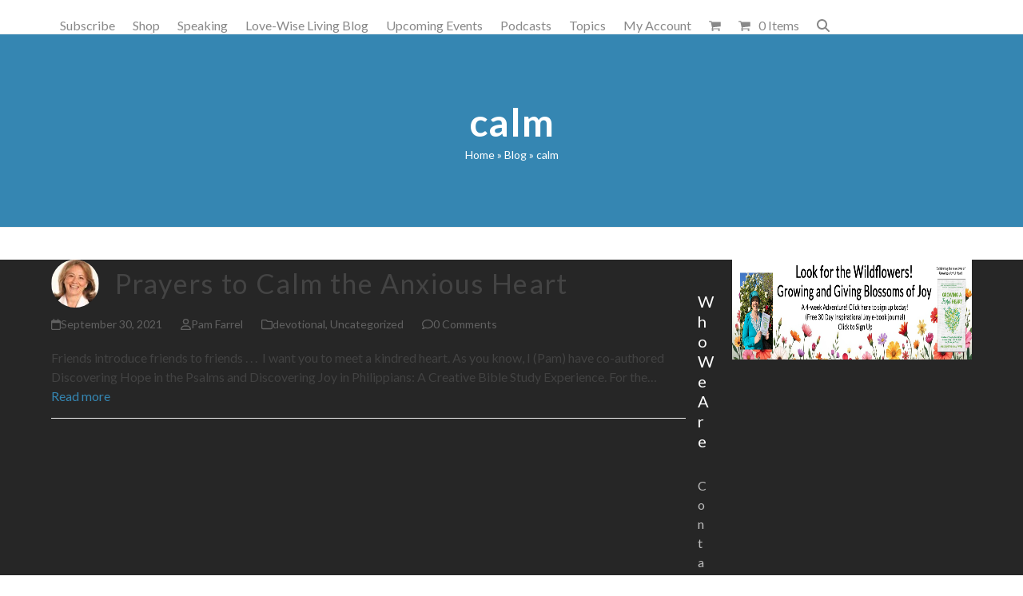

--- FILE ---
content_type: text/html; charset=UTF-8
request_url: https://staging.love-wise.com/tag/calm/
body_size: 13045
content:
<!DOCTYPE html>
<html lang="en" id="html" class="wpex-classic-style">
<head>
<meta charset="UTF-8">
<link rel="profile" href="http://gmpg.org/xfn/11">
<title>calm &#8211; Bill and Pam Farrel&#8217;s Love-Wise</title>
<meta name='robots' content='max-image-preview:large' />
	<style>img:is([sizes="auto" i], [sizes^="auto," i]) { contain-intrinsic-size: 3000px 1500px }</style>
	<meta name="viewport" content="width=device-width, initial-scale=1">
<script>window._wca = window._wca || [];</script>
<link rel='dns-prefetch' href='//stats.wp.com' />
<link rel='dns-prefetch' href='//fonts.googleapis.com' />
<link rel="alternate" type="application/rss+xml" title="Bill and Pam Farrel&#039;s Love-Wise &raquo; Feed" href="https://staging.love-wise.com/feed/" />
<link rel="alternate" type="application/rss+xml" title="Bill and Pam Farrel&#039;s Love-Wise &raquo; Comments Feed" href="https://staging.love-wise.com/comments/feed/" />
<link rel="alternate" type="application/rss+xml" title="Bill and Pam Farrel&#039;s Love-Wise &raquo; calm Tag Feed" href="https://staging.love-wise.com/tag/calm/feed/" />
<link rel='stylesheet' id='woosb-blocks-css' href='https://staging.love-wise.com/wp-content/plugins/woo-product-bundle/assets/css/blocks.css?ver=8.3.5' media='all' />
<link rel='stylesheet' id='js_composer_front-css' href='https://staging.love-wise.com/wp-content/plugins/js_composer/assets/css/js_composer.min.css?ver=7.1' media='all' />
<link rel='stylesheet' id='wc-memberships-blocks-css' href='https://staging.love-wise.com/wp-content/plugins/woocommerce-memberships/assets/css/blocks/wc-memberships-blocks.min.css?ver=1.26.9' media='all' />
<link rel='stylesheet' id='mediaelement-css' href='https://staging.love-wise.com/wp-includes/js/mediaelement/mediaelementplayer-legacy.min.css?ver=4.2.17' media='all' />
<link rel='stylesheet' id='wp-mediaelement-css' href='https://staging.love-wise.com/wp-includes/js/mediaelement/wp-mediaelement.min.css?ver=6.8.2' media='all' />
<style id='jetpack-sharing-buttons-style-inline-css'>
.jetpack-sharing-buttons__services-list{display:flex;flex-direction:row;flex-wrap:wrap;gap:0;list-style-type:none;margin:5px;padding:0}.jetpack-sharing-buttons__services-list.has-small-icon-size{font-size:12px}.jetpack-sharing-buttons__services-list.has-normal-icon-size{font-size:16px}.jetpack-sharing-buttons__services-list.has-large-icon-size{font-size:24px}.jetpack-sharing-buttons__services-list.has-huge-icon-size{font-size:36px}@media print{.jetpack-sharing-buttons__services-list{display:none!important}}.editor-styles-wrapper .wp-block-jetpack-sharing-buttons{gap:0;padding-inline-start:0}ul.jetpack-sharing-buttons__services-list.has-background{padding:1.25em 2.375em}
</style>
<link rel='stylesheet' id='font-awesome-css' href='https://staging.love-wise.com/wp-content/plugins/contact-widgets/assets/css/font-awesome.min.css?ver=4.7.0' media='all' />
<link rel='stylesheet' id='contact-form-7-css' href='https://staging.love-wise.com/wp-content/plugins/contact-form-7/includes/css/styles.css?ver=6.1.1' media='all' />
<style id='woocommerce-inline-inline-css'>
.woocommerce form .form-row .required { visibility: visible; }
</style>
<link rel='stylesheet' id='brands-styles-css' href='https://staging.love-wise.com/wp-content/plugins/woocommerce/assets/css/brands.css?ver=10.2.1' media='all' />
<link rel='stylesheet' id='woosb-frontend-css' href='https://staging.love-wise.com/wp-content/plugins/woo-product-bundle/assets/css/frontend.css?ver=8.3.5' media='all' />
<link rel='stylesheet' id='wc-memberships-frontend-css' href='https://staging.love-wise.com/wp-content/plugins/woocommerce-memberships/assets/css/frontend/wc-memberships-frontend.min.css?ver=1.26.9' media='all' />
<link rel='stylesheet' id='vczapi-woocommerce-style-css' href='https://staging.love-wise.com/wp-content/plugins/vczapi-woocommerce-addon/assets/frontend/css/style.min.css?ver=2.4.5' media='all' />
<link rel='stylesheet' id='wpex-woocommerce-css' href='https://staging.love-wise.com/wp-content/themes/Total/assets/css/frontend/woocommerce/core.min.css?ver=6.4.2' media='all' />
<link rel='stylesheet' id='tablepress-default-css' href='https://staging.love-wise.com/wp-content/plugins/tablepress/css/build/default.css?ver=3.2.3' media='all' />
<link rel='stylesheet' id='wpex-tablepress-css' href='https://staging.love-wise.com/wp-content/themes/Total/assets/css/frontend/tablepress.min.css?ver=6.4.2' media='all' />
<link rel='stylesheet' id='wpex-google-font-lato-css' href='https://fonts.googleapis.com/css2?family=Lato:ital,wght@0,100;0,200;0,300;0,400;0,500;0,600;0,700;0,800;0,900;1,100;1,200;1,300;1,400;1,500;1,600;1,700;1,800;1,900&#038;display=swap&#038;subset=latin' media='all' />
<link rel='stylesheet' id='wpex-style-css' href='https://staging.love-wise.com/wp-content/themes/Total-child/style.css?ver=6.4.2' media='all' />
<link rel='stylesheet' id='wpex-mobile-menu-breakpoint-max-css' href='https://staging.love-wise.com/wp-content/themes/Total/assets/css/frontend/breakpoints/max.min.css?ver=6.4.2' media='only screen and (max-width:959px)' />
<link rel='stylesheet' id='wpex-mobile-menu-breakpoint-min-css' href='https://staging.love-wise.com/wp-content/themes/Total/assets/css/frontend/breakpoints/min.min.css?ver=6.4.2' media='only screen and (min-width:960px)' />
<link rel='stylesheet' id='vcex-shortcodes-css' href='https://staging.love-wise.com/wp-content/themes/Total/assets/css/frontend/vcex-shortcodes.min.css?ver=6.4.2' media='all' />
<link rel='stylesheet' id='arve-css' href='https://staging.love-wise.com/wp-content/plugins/advanced-responsive-video-embedder/build/main.css?ver=10.6.14' media='all' />
<link rel='stylesheet' id='wpex-wpbakery-css' href='https://staging.love-wise.com/wp-content/themes/Total/assets/css/frontend/wpbakery.min.css?ver=6.4.2' media='all' />
<link rel='stylesheet' id='msl-main-css' href='https://staging.love-wise.com/wp-content/plugins/master-slider/public/assets/css/masterslider.main.css?ver=3.11.0' media='all' />
<link rel='stylesheet' id='msl-custom-css' href='https://staging.love-wise.com/wp-content/uploads/master-slider/custom.css?ver=62.5' media='all' />
<link rel='stylesheet' id='video-conferencing-with-zoom-api-css' href='https://staging.love-wise.com/wp-content/plugins/video-conferencing-with-zoom-api/assets/public/css/style.min.css?ver=4.6.5' media='all' />
<link rel='stylesheet' id='parent-style-css' href='https://staging.love-wise.com/wp-content/themes/Total/style.css?ver=6.8.2' media='all' />
<script src="https://staging.love-wise.com/wp-includes/js/jquery/jquery.min.js?ver=3.7.1" id="jquery-core-js"></script>
<script src="https://staging.love-wise.com/wp-includes/js/jquery/jquery-migrate.min.js?ver=3.4.1" id="jquery-migrate-js"></script>
<script src="https://staging.love-wise.com/wp-content/plugins/woocommerce/assets/js/jquery-blockui/jquery.blockUI.min.js?ver=2.7.0-wc.10.2.1" id="jquery-blockui-js" data-wp-strategy="defer"></script>
<script id="wc-add-to-cart-js-extra">
var wc_add_to_cart_params = {"ajax_url":"\/wp-admin\/admin-ajax.php","wc_ajax_url":"\/?wc-ajax=%%endpoint%%","i18n_view_cart":"View cart","cart_url":"https:\/\/staging.love-wise.com\/cart\/","is_cart":"","cart_redirect_after_add":"yes"};
</script>
<script src="https://staging.love-wise.com/wp-content/plugins/woocommerce/assets/js/frontend/add-to-cart.min.js?ver=10.2.1" id="wc-add-to-cart-js" data-wp-strategy="defer"></script>
<script src="https://staging.love-wise.com/wp-content/plugins/woocommerce/assets/js/js-cookie/js.cookie.min.js?ver=2.1.4-wc.10.2.1" id="js-cookie-js" defer data-wp-strategy="defer"></script>
<script id="woocommerce-js-extra">
var woocommerce_params = {"ajax_url":"\/wp-admin\/admin-ajax.php","wc_ajax_url":"\/?wc-ajax=%%endpoint%%","i18n_password_show":"Show password","i18n_password_hide":"Hide password"};
</script>
<script src="https://staging.love-wise.com/wp-content/plugins/woocommerce/assets/js/frontend/woocommerce.min.js?ver=10.2.1" id="woocommerce-js" defer data-wp-strategy="defer"></script>
<script src="https://staging.love-wise.com/wp-content/plugins/js_composer/assets/js/vendors/woocommerce-add-to-cart.js?ver=7.1" id="vc_woocommerce-add-to-cart-js-js"></script>
<script id="wpex-core-js-extra">
var wpex_theme_params = {"selectArrowIcon":"<span class=\"wpex-select-arrow__icon wpex-icon--sm wpex-flex wpex-icon\" aria-hidden=\"true\"><svg viewBox=\"0 0 24 24\" xmlns=\"http:\/\/www.w3.org\/2000\/svg\"><rect fill=\"none\" height=\"24\" width=\"24\"\/><g transform=\"matrix(0, -1, 1, 0, -0.115, 23.885)\"><polygon points=\"17.77,3.77 16,2 6,12 16,22 17.77,20.23 9.54,12\"\/><\/g><\/svg><\/span>","customSelects":".widget_categories form,.widget_archive select,.vcex-form-shortcode select,.woocommerce-ordering .orderby,#dropdown_product_cat,.single-product .variations_form .variations select","scrollToHash":"1","localScrollFindLinks":"1","localScrollHighlight":"1","localScrollUpdateHash":"1","scrollToHashTimeout":"500","localScrollTargets":"li.local-scroll a, a.local-scroll, .local-scroll-link, .local-scroll-link > a,.sidr-class-local-scroll-link,li.sidr-class-local-scroll > span > a,li.sidr-class-local-scroll > a","scrollToBehavior":"smooth"};
</script>
<script src="https://staging.love-wise.com/wp-content/themes/Total/assets/js/frontend/core.min.js?ver=6.4.2" id="wpex-core-js" defer data-wp-strategy="defer"></script>
<script id="wpex-inline-js-after">
!function(){const e=document.querySelector("html"),t=()=>{const t=window.innerWidth-document.documentElement.clientWidth;t&&e.style.setProperty("--wpex-scrollbar-width",`${t}px`)};t(),window.addEventListener("resize",(()=>{t()}))}();
</script>
<script src="https://staging.love-wise.com/wp-content/themes/Total/assets/js/frontend/search/drop-down.min.js?ver=6.4.2" id="wpex-search-drop_down-js" defer data-wp-strategy="defer"></script>
<script id="wpex-mobile-menu-toggle-js-extra">
var wpex_mobile_menu_toggle_params = {"breakpoint":"959","i18n":{"openSubmenu":"Open submenu of %s","closeSubmenu":"Close submenu of %s"},"openSubmenuIcon":"<span class=\"wpex-open-submenu__icon wpex-transition-transform wpex-duration-300 wpex-icon\" aria-hidden=\"true\"><svg xmlns=\"http:\/\/www.w3.org\/2000\/svg\" viewBox=\"0 0 448 512\"><path d=\"M201.4 342.6c12.5 12.5 32.8 12.5 45.3 0l160-160c12.5-12.5 12.5-32.8 0-45.3s-32.8-12.5-45.3 0L224 274.7 86.6 137.4c-12.5-12.5-32.8-12.5-45.3 0s-12.5 32.8 0 45.3l160 160z\"\/><\/svg><\/span>"};
</script>
<script src="https://staging.love-wise.com/wp-content/themes/Total/assets/js/frontend/mobile-menu/toggle.min.js?ver=6.4.2" id="wpex-mobile-menu-toggle-js" defer data-wp-strategy="defer"></script>
<script src="https://stats.wp.com/s-202604.js" id="woocommerce-analytics-js" defer data-wp-strategy="defer"></script>
<script></script><link rel="https://api.w.org/" href="https://staging.love-wise.com/wp-json/" /><link rel="alternate" title="JSON" type="application/json" href="https://staging.love-wise.com/wp-json/wp/v2/tags/1145" /><link rel="EditURI" type="application/rsd+xml" title="RSD" href="https://staging.love-wise.com/xmlrpc.php?rsd" />
<meta name="generator" content="WordPress 6.8.2" />
<meta name="generator" content="Seriously Simple Podcasting 3.12.0" />
<meta name="generator" content="WooCommerce 10.2.1" />
<script>var ms_grabbing_curosr = 'https://staging.love-wise.com/wp-content/plugins/master-slider/public/assets/css/common/grabbing.cur', ms_grab_curosr = 'https://staging.love-wise.com/wp-content/plugins/master-slider/public/assets/css/common/grab.cur';</script>
<meta name="generator" content="MasterSlider 3.11.0 - Responsive Touch Image Slider | avt.li/msf" />

<link rel="alternate" type="application/rss+xml" title="Podcast RSS feed" href="https://staging.love-wise.com/feed/podcast" />

<link rel="icon" href="https://staging.love-wise.com/wp-content/uploads/2018/01/favicon.png" sizes="32x32"><link rel="shortcut icon" href="https://staging.love-wise.com/wp-content/uploads/2018/01/favicon.png"><link rel="apple-touch-icon" href="https://staging.love-wise.com/wp-content/uploads/2018/01/favicon.png" sizes="57x57" ><link rel="apple-touch-icon" href="https://staging.love-wise.com/wp-content/uploads/2018/01/favicon.png" sizes="76x76" ><link rel="apple-touch-icon" href="https://staging.love-wise.com/wp-content/uploads/2018/01/favicon.png" sizes="120x120"><link rel="apple-touch-icon" href="https://staging.love-wise.com/wp-content/uploads/2018/01/favicon.png" sizes="114x114">	<noscript><style>.woocommerce-product-gallery{ opacity: 1 !important; }</style></noscript>
	<style>.recentcomments a{display:inline !important;padding:0 !important;margin:0 !important;}</style><noscript><style>body:not(.content-full-screen) .wpex-vc-row-stretched[data-vc-full-width-init="false"]{visibility:visible;}</style></noscript>		<style id="wp-custom-css">
			.single-product .page-header,.search .page-header,.single .page-header{background-color:#3586b2 !important;}.no-padding-video .wpb_video_wrapper{padding-top:0px !important;}		</style>
		<noscript><style> .wpb_animate_when_almost_visible { opacity: 1; }</style></noscript><style data-type="wpex-css" id="wpex-css">/*TYPOGRAPHY*/:root{--wpex-body-font-family:Lato,sans-serif;--wpex-body-font-size:16px;}:root{--wpex-heading-font-weight:500;--wpex-heading-color:#444444;--wpex-heading-letter-spacing:.05em;}.main-navigation-ul .link-inner{font-size:16px;}.wpex-mobile-menu,#sidr-main{font-size:18px;}.page-header .page-header-title{font-weight:600;font-size:48px;letter-spacing:1px;}.page-header .page-subheading{font-weight:400;font-size:20px;}.site-breadcrumbs{letter-spacing:0px;}#copyright{line-height:24px;}/*CUSTOMIZER STYLING*/:root{--wpex-accent:#3586b2;--wpex-accent-alt:#3586b2;--wpex-accent-alt:#3586b2;--wpex-border-main:#eeeeee;--wpex-link-color:#3586b2;--wpex-hover-heading-link-color:#3586b2;--wpex-btn-bg:#3586b2;--wpex-hover-btn-bg:#3586b2;--wpex-input-color:#0a0a0a;--wpex-focus-input-color:#0a0a0a;}.page-header.wpex-supports-mods{padding-block-start:80px;padding-block-end:80px;background-color:#3586b2;border-top-color:#eeeeee;border-bottom-color:#eeeeee;border-top-width:1px;border-bottom-width:1px;}.page-header.wpex-supports-mods .page-header-title{color:#ffffff;}.site-breadcrumbs{color:#ffffff;}.site-breadcrumbs .sep{color:#ffffff;}.site-breadcrumbs a{color:#ffffff;}.site-breadcrumbs a:hover{color:#1e73be;}#site-scroll-top{font-size:14px;background-color:#748e9e;color:#ffffff;}#site-scroll-top:hover{background-color:#748e9e;color:#ffffff;}:root,.site-boxed.wpex-responsive #wrap{--wpex-container-width:1200px;}.header-padding{padding-block-start:32px;padding-block-end:10px;}.logo-padding{padding-block-start:0px;padding-block-end:0px;}#site-logo-fa-icon{color:#75cea5;}#site-navigation-wrap{--wpex-main-nav-link-color:#888888;--wpex-hover-main-nav-link-color:#888888;--wpex-active-main-nav-link-color:#888888;--wpex-hover-main-nav-link-color:#3586b2;--wpex-active-main-nav-link-color:#3586b2;}.mobile-toggle-nav{background:#748e9e;color:#ffffff;--wpex-link-color:#ffffff;--wpex-hover-link-color:#ffffff;}.mobile-toggle-nav-ul,.mobile-toggle-nav-ul a{border-color:#748e9e;}.testimonial-entry-content{background:#f9f9f9;}.testimonial-caret{border-top-color:#ffffff;}#footer-bottom{padding:40px 0;background-color:#f7f7f7;color:#888888;--wpex-text-2:#888888;--wpex-text-3:#888888;--wpex-text-4:#888888;--wpex-link-color:#888888;--wpex-hover-link-color:#888888;--wpex-hover-link-color:#444444;}@media only screen and (min-width:960px){#site-logo .logo-img{max-width:160px;}}@media only screen and (max-width:767px){#site-logo .logo-img{max-width:160px;}}@media only screen and (min-width:768px) and (max-width:959px){#site-logo .logo-img{max-width:160px;}}</style></head>

<body class="archive tag tag-calm tag-1145 wp-custom-logo wp-embed-responsive wp-theme-Total wp-child-theme-Total-child theme-Total _masterslider _ms_version_3.11.0 woocommerce-no-js wpex-theme wpex-responsive full-width-main-layout no-composer wpex-live-site wpex-has-primary-bottom-spacing site-full-width content-right-sidebar has-sidebar sidebar-widget-icons hasnt-overlay-header wpex-antialiased has-mobile-menu wpex-mobile-toggle-menu-icon_buttons wpex-no-js wpb-js-composer js-comp-ver-7.1 vc_responsive">

	
<a href="#content" class="skip-to-content">Skip to content</a>

	
	<span data-ls_id="#site_top" tabindex="-1"></span>
	<div id="outer-wrap" class="wpex-overflow-clip">
		
		
		
		<div id="wrap" class="wpex-clr">

				<header id="site-header" class="header-one dyn-styles wpex-print-hidden wpex-relative wpex-clr">
				<div id="site-header-inner" class="header-one-inner header-padding container wpex-relative wpex-h-100 wpex-py-30 wpex-clr">
<div id="site-logo" class="site-branding header-one-logo logo-padding wpex-flex wpex-items-center wpex-float-left wpex-h-100">
	<div id="site-logo-inner" ><a id="site-logo-link" href="https://staging.love-wise.com/" rel="home" class="main-logo"><img src="https://staging.love-wise.com/wp-content/uploads/2016/10/Love-WiseLogo-1.png" alt="Bill and Pam Farrel&#039;s Love-Wise" class="logo-img wpex-h-auto wpex-max-w-100 wpex-align-middle" width="160" height="90" data-no-retina data-skip-lazy fetchpriority="high" srcset="https://staging.love-wise.com/wp-content/uploads/2016/10/Love-WiseLogo-1.png 1x,https://staging.love-wise.com/wp-content/uploads/2016/10/Love-WiseLogo-1.png 2x"></a></div>

</div>

<div id="site-navigation-wrap" class="navbar-style-one navbar-fixed-height navbar-allows-inner-bg navbar-fixed-line-height wpex-dropdowns-caret wpex-stretch-megamenus hide-at-mm-breakpoint wpex-clr wpex-print-hidden">
	<nav id="site-navigation" class="navigation main-navigation main-navigation-one wpex-clr" aria-label="Main menu"><ul id="menu-main-menu" class="main-navigation-ul dropdown-menu wpex-dropdown-menu wpex-dropdown-menu--onhover"><li id="menu-item-703" class="menu-item menu-item-type-post_type menu-item-object-page menu-item-703"><a href="https://staging.love-wise.com/subscribe/"><span class="link-inner">Subscribe</span></a></li>
<li id="menu-item-331" class="menu-item menu-item-type-post_type menu-item-object-page menu-item-331"><a href="https://staging.love-wise.com/shop/"><span class="link-inner">Shop</span></a></li>
<li id="menu-item-353" class="menu-item menu-item-type-post_type menu-item-object-page menu-item-has-children menu-item-353 dropdown"><a href="https://staging.love-wise.com/speaking/"><span class="link-inner">Speaking</span></a>
<ul class="sub-menu">
	<li id="menu-item-2325" class="menu-item menu-item-type-post_type menu-item-object-page menu-item-2325"><a href="https://staging.love-wise.com/billandpam/"><span class="link-inner">Bill and Pam Farrel</span></a></li>
	<li id="menu-item-2326" class="menu-item menu-item-type-post_type menu-item-object-page menu-item-2326"><a href="https://staging.love-wise.com/billfarrel/"><span class="link-inner">Bill Farrel</span></a></li>
	<li id="menu-item-2327" class="menu-item menu-item-type-post_type menu-item-object-page menu-item-2327"><a href="https://staging.love-wise.com/pamfarrel/"><span class="link-inner">Pam Farrel</span></a></li>
	<li id="menu-item-2301" class="menu-item menu-item-type-post_type menu-item-object-page menu-item-2301"><a href="https://staging.love-wise.com/waffles-and-spaghetti-conference-promo-page/"><span class="link-inner">Waffles and Spaghetti Conference Promo Page</span></a></li>
</ul>
</li>
<li id="menu-item-333" class="menu-item menu-item-type-post_type menu-item-object-page current_page_parent menu-item-333"><a href="https://staging.love-wise.com/blog/"><span class="link-inner">Love-Wise Living Blog</span></a></li>
<li id="menu-item-1755" class="menu-item menu-item-type-post_type menu-item-object-page menu-item-1755"><a href="https://staging.love-wise.com/calendar-2/"><span class="link-inner">Upcoming Events</span></a></li>
<li id="menu-item-1686" class="menu-item menu-item-type-post_type menu-item-object-page menu-item-1686"><a href="https://staging.love-wise.com/podcasts/"><span class="link-inner">Podcasts</span></a></li>
<li id="menu-item-1590" class="menu-item menu-item-type-post_type menu-item-object-page menu-item-has-children menu-item-1590 dropdown"><a href="https://staging.love-wise.com/topics-2/"><span class="link-inner">Topics</span></a>
<ul class="sub-menu">
	<li id="menu-item-1592" class="menu-item menu-item-type-post_type menu-item-object-page menu-item-1592"><a href="https://staging.love-wise.com/marriage/"><span class="link-inner">Marriage</span></a></li>
	<li id="menu-item-1594" class="menu-item menu-item-type-post_type menu-item-object-page menu-item-1594"><a href="https://staging.love-wise.com/parenting/"><span class="link-inner">Parenting</span></a></li>
	<li id="menu-item-1591" class="menu-item menu-item-type-post_type menu-item-object-page menu-item-1591"><a href="https://staging.love-wise.com/faith/"><span class="link-inner">Faith</span></a></li>
	<li id="menu-item-1596" class="menu-item menu-item-type-post_type menu-item-object-page menu-item-1596"><a href="https://staging.love-wise.com/women/"><span class="link-inner">Women</span></a></li>
	<li id="menu-item-1593" class="menu-item menu-item-type-post_type menu-item-object-page menu-item-1593"><a href="https://staging.love-wise.com/men/"><span class="link-inner">Men</span></a></li>
	<li id="menu-item-1595" class="menu-item menu-item-type-post_type menu-item-object-page menu-item-1595"><a href="https://staging.love-wise.com/singles/"><span class="link-inner">Singles</span></a></li>
</ul>
</li>
<li id="menu-item-1605" class="menu-item menu-item-type-post_type menu-item-object-page menu-item-1605"><a href="https://staging.love-wise.com/my-account/"><span class="link-inner">My Account</span></a></li>
<li class="woo-menu-icon menu-item wpex-menu-extra wcmenucart-toggle-drop_down toggle-cart-widget"><a href="https://staging.love-wise.com/cart/" class="wcmenucart wcmenucart-icon_count wcmenucart-items-0" role="button" aria-expanded="false" aria-label="Open shopping cart" aria-controls="current-shop-items-dropdown"><span class="link-inner"><span class="wcmenucart-count wpex-relative"><span class="wcmenucart-icon wpex-relative"><span class="wpex-icon" aria-hidden="true"><svg xmlns="http://www.w3.org/2000/svg" viewBox="0 0 30 32"><path d="M11.429 27.429q0 0.929-0.679 1.607t-1.607 0.679-1.607-0.679-0.679-1.607 0.679-1.607 1.607-0.679 1.607 0.679 0.679 1.607zM27.429 27.429q0 0.929-0.679 1.607t-1.607 0.679-1.607-0.679-0.679-1.607 0.679-1.607 1.607-0.679 1.607 0.679 0.679 1.607zM29.714 8v9.143q0 0.429-0.295 0.759t-0.723 0.384l-18.643 2.179q0.232 1.071 0.232 1.25 0 0.286-0.429 1.143h16.429q0.464 0 0.804 0.339t0.339 0.804-0.339 0.804-0.804 0.339h-18.286q-0.464 0-0.804-0.339t-0.339-0.804q0-0.196 0.143-0.563t0.286-0.643 0.384-0.714 0.277-0.527l-3.161-14.696h-3.643q-0.464 0-0.804-0.339t-0.339-0.804 0.339-0.804 0.804-0.339h4.571q0.286 0 0.509 0.116t0.348 0.277 0.232 0.438 0.143 0.464 0.098 0.527 0.080 0.464h21.446q0.464 0 0.804 0.339t0.339 0.804z"></path></svg></span></span><span class="wcmenucart-text wpex-ml-10">Cart</span><span class="wcmenucart-details count t-bubble">0</span></span></span></a></li><li class="menu-item wpex-mm-menu-item"><a href="https://staging.love-wise.com/cart/"><span class="link-inner"><span class="wpex-cart-link wpex-inline-block"><span class="wpex-cart-link__items wpex-flex wpex-items-center"><span class="wpex-cart-link__icon wpex-mr-10"><span class="wpex-icon" aria-hidden="true"><svg xmlns="http://www.w3.org/2000/svg" viewBox="0 0 30 32"><path d="M11.429 27.429q0 0.929-0.679 1.607t-1.607 0.679-1.607-0.679-0.679-1.607 0.679-1.607 1.607-0.679 1.607 0.679 0.679 1.607zM27.429 27.429q0 0.929-0.679 1.607t-1.607 0.679-1.607-0.679-0.679-1.607 0.679-1.607 1.607-0.679 1.607 0.679 0.679 1.607zM29.714 8v9.143q0 0.429-0.295 0.759t-0.723 0.384l-18.643 2.179q0.232 1.071 0.232 1.25 0 0.286-0.429 1.143h16.429q0.464 0 0.804 0.339t0.339 0.804-0.339 0.804-0.804 0.339h-18.286q-0.464 0-0.804-0.339t-0.339-0.804q0-0.196 0.143-0.563t0.286-0.643 0.384-0.714 0.277-0.527l-3.161-14.696h-3.643q-0.464 0-0.804-0.339t-0.339-0.804 0.339-0.804 0.804-0.339h4.571q0.286 0 0.509 0.116t0.348 0.277 0.232 0.438 0.143 0.464 0.098 0.527 0.080 0.464h21.446q0.464 0 0.804 0.339t0.339 0.804z"></path></svg></span></span><span class="wpex-cart-link__count">0 Items</span><span class="wpex-cart-link__dash wpex-mx-5 wpex-hidden">&#45;</span><span class="wpex-cart-link__price wpex-hidden"></span></span></span></span></a></li><li class="search-toggle-li menu-item wpex-menu-extra no-icon-margin"><a href="#" class="site-search-toggle search-dropdown-toggle" role="button" aria-expanded="false" aria-controls="searchform-dropdown" aria-label="Search"><span class="link-inner"><span class="wpex-menu-search-text wpex-hidden">Search</span><span class="wpex-menu-search-icon wpex-icon" aria-hidden="true"><svg xmlns="http://www.w3.org/2000/svg" viewBox="0 0 512 512"><path d="M416 208c0 45.9-14.9 88.3-40 122.7L502.6 457.4c12.5 12.5 12.5 32.8 0 45.3s-32.8 12.5-45.3 0L330.7 376c-34.4 25.2-76.8 40-122.7 40C93.1 416 0 322.9 0 208S93.1 0 208 0S416 93.1 416 208zM208 352a144 144 0 1 0 0-288 144 144 0 1 0 0 288z"/></svg></span></span></a></li></ul></nav>
</div>


<div id="mobile-menu" class="wpex-mobile-menu-toggle show-at-mm-breakpoint wpex-flex wpex-items-center wpex-absolute wpex-top-50 -wpex-translate-y-50 wpex-right-0">
	<div class="wpex-inline-flex wpex-items-center"><a href="#" class="mobile-menu-toggle" role="button" aria-expanded="false"><span class="mobile-menu-toggle__icon wpex-flex"><span class="wpex-hamburger-icon wpex-hamburger-icon--inactive wpex-hamburger-icon--animate" aria-hidden="true"><span></span></span></span><span class="screen-reader-text" data-open-text>Open mobile menu</span><span class="screen-reader-text" data-open-text>Close mobile menu</span></a></div>
</div>


<div id="current-shop-items-dropdown" class="header-drop-widget header-drop-widget--colored-top-border wpex-invisible wpex-opacity-0 wpex-absolute wpex-transition-all wpex-duration-200 wpex-translate-Z-0 wpex-text-initial wpex-z-dropdown wpex-top-100 wpex-right-0 wpex-surface-1 wpex-text-2">
	<div id="current-shop-items-inner">
		<div class="widget woocommerce widget_shopping_cart"><span class="widgettitle screen-reader-text">Cart</span><div class="widget_shopping_cart_content"></div></div>	</div>
</div>
<div id="searchform-dropdown" class="header-searchform-wrap header-drop-widget header-drop-widget--colored-top-border wpex-invisible wpex-opacity-0 wpex-absolute wpex-transition-all wpex-duration-200 wpex-translate-Z-0 wpex-text-initial wpex-z-dropdown wpex-top-100 wpex-right-0 wpex-surface-1 wpex-text-2 wpex-p-15">
<form role="search" method="get" class="searchform searchform--header-dropdown wpex-flex" action="https://staging.love-wise.com/" autocomplete="off">
	<label for="searchform-input-6972640eba770" class="searchform-label screen-reader-text">Search</label>
	<input id="searchform-input-6972640eba770" type="search" class="searchform-input wpex-block wpex-border-0 wpex-outline-0 wpex-w-100 wpex-h-auto wpex-leading-relaxed wpex-rounded-0 wpex-text-2 wpex-surface-2 wpex-p-10 wpex-text-1em wpex-unstyled-input" name="s" placeholder="Search" required>
			<button type="submit" class="searchform-submit wpex-hidden wpex-rounded-0 wpex-py-10 wpex-px-15" aria-label="Submit search"><span class="wpex-icon" aria-hidden="true"><svg xmlns="http://www.w3.org/2000/svg" viewBox="0 0 512 512"><path d="M416 208c0 45.9-14.9 88.3-40 122.7L502.6 457.4c12.5 12.5 12.5 32.8 0 45.3s-32.8 12.5-45.3 0L330.7 376c-34.4 25.2-76.8 40-122.7 40C93.1 416 0 322.9 0 208S93.1 0 208 0S416 93.1 416 208zM208 352a144 144 0 1 0 0-288 144 144 0 1 0 0 288z"/></svg></span></button>
</form>
</div>
</div>
			</header>

			
			<main id="main" class="site-main wpex-clr">

				
<header class="page-header centered-page-header wpex-relative wpex-mb-40 wpex-surface-2 wpex-py-30 wpex-border-t wpex-border-b wpex-border-solid wpex-border-surface-3 wpex-text-2 wpex-text-center wpex-supports-mods">

	
	<div class="page-header-inner container">
<div class="page-header-content">

<h1 class="page-header-title wpex-block wpex-m-0 wpex-text-5xl">

	<span>calm</span>

</h1>

<nav class="site-breadcrumbs position-page_header_content wpex-text-4 wpex-text-sm" aria-label="You are here:"><span class="breadcrumb-trail"><span class="trail-begin"><a href="https://staging.love-wise.com/" rel="home"><span>Home</span></a></span><span class="sep sep-1"> &raquo </span><span  class="trail-parent"><a href="https://staging.love-wise.com/blog/"><span>Blog</span></a></span><span class="sep sep-2"> &raquo </span><span class="trail-end">calm</span></span></nav></div></div>

	
</header>


<div id="content-wrap"  class="container wpex-clr">

	
	<div id="primary" class="content-area wpex-clr">

		
		<div id="content" class="site-content wpex-clr">

			
			
<div id="blog-entries" class="entries wpex-clr">
<article id="post-10532" class="blog-entry large-image-entry-style entry-has-avatar wpex-relative wpex-clr post-10532 post type-post status-publish format-standard hentry category-devotional category-uncategorized tag-anxiety tag-anxious tag-calm tag-covid tag-cry tag-discovering-hope-in-the-psalms tag-discovering-joy-in-philippians tag-friend tag-gods-will tag-heart tag-hope tag-joy tag-pandemic tag-peace tag-sad tag-serene tag-serenity tag-soul tag-stress tag-virus tag-whats-next entry no-media">

	
		<div class="blog-entry-inner entry-inner wpex-last-mb-0">
<header class="blog-entry-header entry-header wpex-flex wpex-items-center wpex-mb-10">
			
<div class="blog-entry-author-avatar wpex-flex-shrink-0 wpex-mr-20">
	<a href="https://staging.love-wise.com/author/admin-2/" title="Visit Author Page">
		<img alt='' src='https://secure.gravatar.com/avatar/5ed4aa250f7a7e9c45ac1fd63fe05286f50c7f73680f1a9810b58a13e4ac1628?s=60&#038;r=g' srcset='https://secure.gravatar.com/avatar/5ed4aa250f7a7e9c45ac1fd63fe05286f50c7f73680f1a9810b58a13e4ac1628?s=120&#038;r=g 2x' class='avatar avatar-60 photo wpex-rounded-full wpex-align-middle' height='60' width='60' decoding='async'/>	</a>
</div>
		<h2 class="blog-entry-title entry-title wpex-m-0 wpex-flex-grow wpex-text-3xl"><a href="https://staging.love-wise.com/prayers-to-calm-the-anxious-heart/">Prayers to Calm the Anxious Heart</a></h2>
</header>
<ul class="blog-entry-meta entry-meta meta wpex-text-sm wpex-text-3 wpex-last-mr-0 wpex-mb-20">    <li class="meta-date"><span class="meta-icon wpex-icon" aria-hidden="true"><svg xmlns="http://www.w3.org/2000/svg" viewBox="0 0 448 512"><path d="M152 24c0-13.3-10.7-24-24-24s-24 10.7-24 24V64H64C28.7 64 0 92.7 0 128v16 48V448c0 35.3 28.7 64 64 64H384c35.3 0 64-28.7 64-64V192 144 128c0-35.3-28.7-64-64-64H344V24c0-13.3-10.7-24-24-24s-24 10.7-24 24V64H152V24zM48 192H400V448c0 8.8-7.2 16-16 16H64c-8.8 0-16-7.2-16-16V192z"/></svg></span><time class="updated" datetime="2021-09-30">September 30, 2021</time></li>
	<li class="meta-author"><span class="meta-icon wpex-icon" aria-hidden="true"><svg xmlns="http://www.w3.org/2000/svg" viewBox="0 0 448 512"><path d="M304 128a80 80 0 1 0 -160 0 80 80 0 1 0 160 0zM96 128a128 128 0 1 1 256 0A128 128 0 1 1 96 128zM49.3 464H398.7c-8.9-63.3-63.3-112-129-112H178.3c-65.7 0-120.1 48.7-129 112zM0 482.3C0 383.8 79.8 304 178.3 304h91.4C368.2 304 448 383.8 448 482.3c0 16.4-13.3 29.7-29.7 29.7H29.7C13.3 512 0 498.7 0 482.3z"/></svg></span><span class="vcard author"><span class="fn"><a href="https://staging.love-wise.com/author/admin-2/" title="Posts by Pam Farrel" rel="author">Pam Farrel</a></span></span></li>
<li class="meta-category"><span class="meta-icon wpex-icon" aria-hidden="true"><svg xmlns="http://www.w3.org/2000/svg" viewBox="0 0 512 512"><path d="M0 96C0 60.7 28.7 32 64 32H196.1c19.1 0 37.4 7.6 50.9 21.1L289.9 96H448c35.3 0 64 28.7 64 64V416c0 35.3-28.7 64-64 64H64c-35.3 0-64-28.7-64-64V96zM64 80c-8.8 0-16 7.2-16 16V416c0 8.8 7.2 16 16 16H448c8.8 0 16-7.2 16-16V160c0-8.8-7.2-16-16-16H286.6c-10.6 0-20.8-4.2-28.3-11.7L213.1 87c-4.5-4.5-10.6-7-17-7H64z"/></svg></span><span><a class="term-651" href="https://staging.love-wise.com/category/devotional/">devotional</a>, <a class="term-1" href="https://staging.love-wise.com/category/uncategorized/">Uncategorized</a></span></li>
<li class="meta-comments comment-scroll"><span class="meta-icon wpex-icon" aria-hidden="true"><svg xmlns="http://www.w3.org/2000/svg" viewBox="0 0 512 512"><path d="M123.6 391.3c12.9-9.4 29.6-11.8 44.6-6.4c26.5 9.6 56.2 15.1 87.8 15.1c124.7 0 208-80.5 208-160s-83.3-160-208-160S48 160.5 48 240c0 32 12.4 62.8 35.7 89.2c8.6 9.7 12.8 22.5 11.8 35.5c-1.4 18.1-5.7 34.7-11.3 49.4c17-7.9 31.1-16.7 39.4-22.7zM21.2 431.9c1.8-2.7 3.5-5.4 5.1-8.1c10-16.6 19.5-38.4 21.4-62.9C17.7 326.8 0 285.1 0 240C0 125.1 114.6 32 256 32s256 93.1 256 208s-114.6 208-256 208c-37.1 0-72.3-6.4-104.1-17.9c-11.9 8.7-31.3 20.6-54.3 30.6c-15.1 6.6-32.3 12.6-50.1 16.1c-.8 .2-1.6 .3-2.4 .5c-4.4 .8-8.7 1.5-13.2 1.9c-.2 0-.5 .1-.7 .1c-5.1 .5-10.2 .8-15.3 .8c-6.5 0-12.3-3.9-14.8-9.9c-2.5-6-1.1-12.8 3.4-17.4c4.1-4.2 7.8-8.7 11.3-13.5c1.7-2.3 3.3-4.6 4.8-6.9c.1-.2 .2-.3 .3-.5z"/></svg></span><a href="https://staging.love-wise.com/prayers-to-calm-the-anxious-heart/#_comments" class="comments-link" >0 Comments</a></li></ul>

<div class="blog-entry-excerpt entry-excerpt wpex-text-pretty wpex-my-20 wpex-last-mb-0 wpex-clr"><p>Friends introduce friends to friends . . .  I want you to meet a kindred heart. As you know, I (Pam) have co-authored Discovering Hope in the Psalms and Discovering Joy in Philippians: A Creative Bible Study Experience. For the&hellip;</p></div>

<div class="blog-entry-readmore entry-readmore-wrap wpex-my-20 wpex-clr"><a href="https://staging.love-wise.com/prayers-to-calm-the-anxious-heart/" aria-label="Read more about Prayers to Calm the Anxious Heart" class="theme-button">Read more</a></div></div>

		<div class="entry-divider wpex-divider wpex-my-40"></div>
	
</article>

</div>
			
		</div>

	
	</div>

	
<aside id="sidebar" class="sidebar-primary sidebar-container wpex-print-hidden">

	
	<div id="sidebar-inner" class="sidebar-container-inner wpex-mb-40"><div id="master-slider-main-widget-2" class="sidebar-box widget master-slider-main-widget wpex-mb-30 wpex-clr">
		<!-- MasterSlider -->
		<div id="P_MS68d54ad85803a" class="master-slider-parent msl ms-parent-id-2" style="max-width:1920px;">

			
			<!-- MasterSlider Main -->
			<div id="MS68d54ad85803a" class="master-slider ms-skin-default" >
				 				 
				<div  class="ms-slide" data-delay="3" data-fill-mode="fill"  >
					<img src="https://www.love-wise.com/wp-content/plugins/master-slider/public/assets/css/blank.gif" alt="" title="" data-src="https://www.love-wise.com/wp-content/uploads/2025/09/Wildflower.jpg" />
	<a href="https://mailchi.mp/love-wise.com/wildflower"     ></a>


	<div class="ms-thumb" ><div class="ms-tab-context"><div class=&quot;ms-tab-context&quot;></div></div>
</div>
				</div>
				<div  class="ms-slide" data-delay="3" data-fill-mode="fill"  >
					<img src="https://www.love-wise.com/wp-content/plugins/master-slider/public/assets/css/blank.gif" alt="" title="" data-src="https://www.love-wise.com/wp-content/uploads/2024/04/GlimpseSlider.jpg" />
	<a href="https://mailchi.mp/40ab5f4d9983/glimpseofgodsglory"     ></a>


	<div class="ms-thumb" ><div class="ms-tab-context"><div class=&quot;ms-tab-context&quot;></div></div>
</div>
				</div>
				<div  class="ms-slide" data-delay="3" data-fill-mode="fill"  >
					<img src="https://www.love-wise.com/wp-content/plugins/master-slider/public/assets/css/blank.gif" alt="" title="" data-src="https://www.love-wise.com/wp-content/uploads/2024/09/TealTuesday.jpg" />
	<a href="https://www.love-wise.com/teal-tuesday-healing-journey-updates/"     ></a>


	<div class="ms-thumb" ><div class="ms-tab-context"><div class=&quot;ms-tab-context&quot;></div></div>
</div>
				</div>
				<div  class="ms-slide" data-delay="3" data-fill-mode="fill"  >
					<img src="https://www.love-wise.com/wp-content/plugins/master-slider/public/assets/css/blank.gif" alt="" title="" data-src="https://www.love-wise.com/wp-content/uploads/2021/02/RomanceBanner.jpg" />
	<a href="https://mailchi.mp/love-wise.com/romance-resources-landing-page"     ></a>


	<div class="ms-thumb" ><div class="ms-tab-context"><div class=&quot;ms-tab-context&quot;></div></div>
</div>
				</div>
				<div  class="ms-slide" data-delay="3" data-fill-mode="fill"  >
					<img src="https://www.love-wise.com/wp-content/plugins/master-slider/public/assets/css/blank.gif" alt="" title="" data-src="https://www.love-wise.com/wp-content/uploads/2024/01/DiscoveringSampleSignup.jpg" />
	<a href="https://mailchi.mp/785ee8600a13/creative-bible-study-sample-landing"     ></a>


	<div class="ms-thumb" ><div class="ms-tab-context"><div class=&quot;ms-tab-context&quot;></div></div>
</div>
				</div>
				<div  class="ms-slide" data-delay="3" data-fill-mode="fill"  >
					<img src="https://www.love-wise.com/wp-content/plugins/master-slider/public/assets/css/blank.gif" alt="" title="" data-src="https://www.love-wise.com/wp-content/uploads/2023/03/SeasonedsistersZoomLanding.jpg" />
	<a href="https://mailchi.mp/23d19441aa85/seasoned-sisters-signup-landing"     ></a>


	<div class="ms-thumb" ><div class="ms-tab-context"><div class=&quot;ms-tab-context&quot;></div></div>
</div>
				</div>
				<div  class="ms-slide" data-delay="3" data-fill-mode="fill"  >
					<img src="https://www.love-wise.com/wp-content/plugins/master-slider/public/assets/css/blank.gif" alt="" title="" data-src="https://www.love-wise.com/wp-content/uploads/2023/12/MMupExtras.jpg" />
	<a href="https://www.love-wise.com/product/marriage-meet-ups/"     ></a>


	<div class="ms-thumb" ><div class="ms-tab-context"><div class=&quot;ms-tab-context&quot;></div></div>
</div>
				</div>
				<div  class="ms-slide" data-delay="3" data-fill-mode="fill"  >
					<img src="https://www.love-wise.com/wp-content/plugins/master-slider/public/assets/css/blank.gif" alt="" title="" data-src="https://www.love-wise.com/wp-content/uploads/2022/12/Eph3_20ScreenSaver-1.jpg" />
	<a href="https://mailchi.mp/4fed807a8e06/eph3_20landing"     ></a>


	<div class="ms-thumb" ><div class="ms-tab-context"><div class=&quot;ms-tab-context&quot;></div></div>
</div>
				</div>
				<div  class="ms-slide" data-delay="3" data-fill-mode="fill"  >
					<img src="https://www.love-wise.com/wp-content/plugins/master-slider/public/assets/css/blank.gif" alt="" title="" data-src="https://www.love-wise.com/wp-content/uploads/2023/11/LoveWiseFreeResource11_2023.jpg" />
	<a href="http://www.love-wise.com/signup/"     ></a>


	<div class="ms-thumb" ><div class="ms-tab-context"><div class=&quot;ms-tab-context&quot;></div></div>
</div>
				</div>
				<div  class="ms-slide" data-delay="4" data-fill-mode="fill"  >
					<img src="https://www.love-wise.com/wp-content/plugins/master-slider/public/assets/css/blank.gif" alt="" title="" data-src="https://www.love-wise.com/wp-content/uploads/2021/02/ThursdayZoom.jpg" />
	<a href="https://www.love-wise.com/product/lwzoom/" target="_blank"    ></a>


	<div class="ms-thumb" ><div class="ms-tab-context"><div class=&quot;ms-tab-context&quot;></div></div>
</div>
				</div>

			</div>
			<!-- END MasterSlider Main -->

			 
		</div>
		<!-- END MasterSlider -->

		<script>
		(function ( $ ) {
			"use strict";

			$(function () {
				var masterslider_803a = new MasterSlider();

				// slider controls
				masterslider_803a.control('arrows'     ,{ autohide:true, overVideo:true  });
				// slider setup
				masterslider_803a.setup("MS68d54ad85803a", {
						width           : 1920,
						height          : 800,
						minHeight       : 0,
						space           : 0,
						start           : 1,
						grabCursor      : true,
						swipe           : true,
						mouse           : true,
						layout          : "boxed",
						wheel           : false,
						autoplay        : true,
						instantStartLayers:false,
						loop            : true,
						shuffle         : false,
						preload         : 0,
						heightLimit     : true,
						autoHeight      : false,
						smoothHeight    : true,
						endPause        : false,
						overPause       : true,
						fillMode        : "fill",
						centerControls  : true,
						startOnAppear   : false,
						layersMode      : "center",
						hideLayers      : false,
						fullscreenMargin: 0,
						speed           : 25,
						dir             : "h",
						parallaxMode    : 'swipe',
						view            : "basic"
				});

				
				window.masterslider_instances = window.masterslider_instances || [];
				window.masterslider_instances.push( masterslider_803a );
			 });

		})(jQuery);
		</script>

</div></div>

	
</aside>


</div>


			
		</main>

		
		


	
		<footer id="footer" class="site-footer wpex-surface-dark wpex-link-decoration-vars-none wpex-print-hidden">

			
			<div id="footer-inner" class="site-footer-inner container wpex-pt-40 wpex-clr">
<div id="footer-widgets" class="wpex-row wpex-clr gap-30">
		<div class="footer-box span_1_of_4 col col-1"><div id="nav_menu-11" class="wpex-bordered-list footer-widget widget wpex-pb-40 wpex-clr widget_nav_menu"><div class='widget-title wpex-heading wpex-text-md wpex-mb-20'>Who We Are</div><div class="menu-who-we-are-container"><ul id="menu-who-we-are" class="menu"><li id="menu-item-508" class="menu-item menu-item-type-post_type menu-item-object-page menu-item-508"><a href="https://staging.love-wise.com/contact/">Contact Us</a></li>
<li id="menu-item-510" class="menu-item menu-item-type-post_type menu-item-object-page menu-item-510"><a href="https://staging.love-wise.com/our-vision/">Our Vision</a></li>
<li id="menu-item-511" class="menu-item menu-item-type-post_type menu-item-object-page menu-item-511"><a href="https://staging.love-wise.com/billandpam/">Bill and Pam Farrel</a></li>
<li id="menu-item-509" class="menu-item menu-item-type-post_type menu-item-object-page menu-item-509"><a href="https://staging.love-wise.com/why-we-want-partners/">Why We Want Partners</a></li>
</ul></div></div><div id="nav_menu-12" class="wpex-bordered-list footer-widget widget wpex-pb-40 wpex-clr widget_nav_menu"><div class='widget-title wpex-heading wpex-text-md wpex-mb-20'>Bring Us to Speak</div><div class="menu-bring-us-to-speak-container"><ul id="menu-bring-us-to-speak" class="menu"><li id="menu-item-1198" class="menu-item menu-item-type-post_type menu-item-object-page menu-item-1198"><a href="https://staging.love-wise.com/billandpam/">Bill and Pam Farrel</a></li>
<li id="menu-item-530" class="menu-item menu-item-type-post_type menu-item-object-page menu-item-530"><a href="https://staging.love-wise.com/billfarrel/">Bill Farrel</a></li>
<li id="menu-item-1196" class="menu-item menu-item-type-post_type menu-item-object-page menu-item-1196"><a href="https://staging.love-wise.com/pamfarrel/">Pam Farrel</a></li>
</ul></div></div></div>

	
		<div class="footer-box span_1_of_4 col col-2"><div id="nav_menu-15" class="wpex-bordered-list footer-widget widget wpex-pb-40 wpex-clr widget_nav_menu"><div class='widget-title wpex-heading wpex-text-md wpex-mb-20'>Donate</div><div class="menu-donate-container"><ul id="menu-donate" class="menu"><li id="menu-item-3648" class="menu-item menu-item-type-post_type menu-item-object-page menu-item-3648"><a href="https://staging.love-wise.com/donate/">Donate</a></li>
</ul></div></div><div id="nav_menu-8" class="wpex-bordered-list footer-widget widget wpex-pb-40 wpex-clr widget_nav_menu"><div class='widget-title wpex-heading wpex-text-md wpex-mb-20'>We Recommend</div><div class="menu-we-recommend-container"><ul id="menu-we-recommend" class="menu"><li id="menu-item-581" class="menu-item menu-item-type-post_type menu-item-object-page menu-item-581"><a href="https://staging.love-wise.com/places-to-worship/">Places to Worship</a></li>
<li id="menu-item-579" class="menu-item menu-item-type-post_type menu-item-object-page menu-item-579"><a href="https://staging.love-wise.com/places-to-see/">Places to See</a></li>
<li id="menu-item-580" class="menu-item menu-item-type-post_type menu-item-object-page menu-item-580"><a href="https://staging.love-wise.com/places-to-eat/">Places to Eat</a></li>
</ul></div></div><div id="nav_menu-13" class="wpex-bordered-list footer-widget widget wpex-pb-40 wpex-clr widget_nav_menu"><div class='widget-title wpex-heading wpex-text-md wpex-mb-20'>Blog</div><div class="menu-blog-container"><ul id="menu-blog" class="menu"><li id="menu-item-1674" class="menu-item menu-item-type-post_type menu-item-object-page current_page_parent menu-item-1674"><a href="https://staging.love-wise.com/blog/">Love-Wise Living Blog</a></li>
</ul></div></div></div>

	
		<div class="footer-box span_1_of_4 col col-3"><div id="nav_menu-5" class="wpex-bordered-list footer-widget widget wpex-pb-40 wpex-clr widget_nav_menu"><div class='widget-title wpex-heading wpex-text-md wpex-mb-20'>Our Products</div><div class="menu-products-container"><ul id="menu-products" class="menu"><li id="menu-item-566" class="menu-item menu-item-type-post_type menu-item-object-page menu-item-566"><a href="https://staging.love-wise.com/digital-products/">Digital Products</a></li>
<li id="menu-item-565" class="menu-item menu-item-type-post_type menu-item-object-page menu-item-565"><a href="https://staging.love-wise.com/books/">Books</a></li>
<li id="menu-item-564" class="menu-item menu-item-type-post_type menu-item-object-page menu-item-564"><a href="https://staging.love-wise.com/videos/">Videos</a></li>
<li id="menu-item-563" class="menu-item menu-item-type-post_type menu-item-object-page menu-item-563"><a href="https://staging.love-wise.com/bible-studies/">Bible Studies</a></li>
<li id="menu-item-562" class="menu-item menu-item-type-post_type menu-item-object-page menu-item-562"><a href="https://staging.love-wise.com/audio/">Audio</a></li>
<li id="menu-item-560" class="menu-item menu-item-type-post_type menu-item-object-page menu-item-560"><a href="https://staging.love-wise.com/parenting/">Parenting</a></li>
<li id="menu-item-559" class="menu-item menu-item-type-post_type menu-item-object-page menu-item-559"><a href="https://staging.love-wise.com/men/">Men</a></li>
<li id="menu-item-558" class="menu-item menu-item-type-post_type menu-item-object-page menu-item-558"><a href="https://staging.love-wise.com/women/">Women</a></li>
</ul></div></div></div>

	
		<div class="footer-box span_1_of_4 col col-4"><div id="nav_menu-6" class="wpex-bordered-list footer-widget widget wpex-pb-40 wpex-clr widget_nav_menu"><div class='widget-title wpex-heading wpex-text-md wpex-mb-20'>Member Area</div><div class="menu-members-container"><ul id="menu-members" class="menu"><li id="menu-item-572" class="menu-item menu-item-type-post_type menu-item-object-page menu-item-572"><a href="https://staging.love-wise.com/login/">Login</a></li>
<li id="menu-item-571" class="menu-item menu-item-type-post_type menu-item-object-page menu-item-571"><a href="https://staging.love-wise.com/membership-levels/">Membership Levels</a></li>
</ul></div></div><div id="nav_menu-10" class="wpex-bordered-list footer-widget widget wpex-pb-40 wpex-clr widget_nav_menu"><div class='widget-title wpex-heading wpex-text-md wpex-mb-20'>Upcoming Events Calendar</div><div class="menu-upcoming-events-calendar-container"><ul id="menu-upcoming-events-calendar" class="menu"><li id="menu-item-534" class="menu-item menu-item-type-post_type menu-item-object-page menu-item-534"><a href="https://staging.love-wise.com/calendar-2/">Upcoming Events</a></li>
</ul></div></div><div id="nav_menu-14" class="wpex-bordered-list footer-widget widget wpex-pb-40 wpex-clr widget_nav_menu"><div class='widget-title wpex-heading wpex-text-md wpex-mb-20'>Privacy and Terms of Use Policies</div><div class="menu-privacy-terms-container"><ul id="menu-privacy-terms" class="menu"><li id="menu-item-1456" class="menu-item menu-item-type-post_type menu-item-object-page menu-item-privacy-policy menu-item-1456"><a rel="privacy-policy" href="https://staging.love-wise.com/privacy-policy/">Privacy Policy</a></li>
<li id="menu-item-1457" class="menu-item menu-item-type-post_type menu-item-object-page menu-item-1457"><a href="https://staging.love-wise.com/terms-of-use/">Terms of Use</a></li>
</ul></div></div></div>

	</div>
</div>

			
		</footer>

	




	<div id="footer-bottom" class="wpex-py-20 wpex-text-sm wpex-surface-dark wpex-bg-gray-900 wpex-text-center wpex-print-hidden">

		
		<div id="footer-bottom-inner" class="container"><div class="footer-bottom-flex wpex-flex wpex-flex-col wpex-gap-10">

<div id="copyright" class="wpex-last-mb-0">Copyright <a href="#">Bill and Pam Farrel.</a> - All Rights Reserved 2026
<br /></div>
</div></div>

		
	</div>



	</div>

	
	
</div>


<a href="#top" id="site-scroll-top" class="wpex-z-popover wpex-flex wpex-items-center wpex-justify-center wpex-fixed wpex-rounded-full wpex-text-center wpex-box-content wpex-transition-all wpex-duration-200 wpex-bottom-0 wpex-right-0 wpex-mr-25 wpex-mb-25 wpex-no-underline wpex-print-hidden wpex-surface-2 wpex-text-4 wpex-hover-bg-accent wpex-invisible wpex-opacity-0"><span class="wpex-flex wpex-icon" aria-hidden="true"><svg xmlns="http://www.w3.org/2000/svg" viewBox="0 0 512 512"><path d="M233.4 105.4c12.5-12.5 32.8-12.5 45.3 0l192 192c12.5 12.5 12.5 32.8 0 45.3s-32.8 12.5-45.3 0L256 173.3 86.6 342.6c-12.5 12.5-32.8 12.5-45.3 0s-12.5-32.8 0-45.3l192-192z"/></svg></span><span class="screen-reader-text">Back To Top</span></a>


<nav class="mobile-toggle-nav wpex-mobile-menu mobile-toggle-nav--animate wpex-surface-1 wpex-hidden wpex-text-2 wpex-togglep-afterheader" aria-label="Mobile menu" data-wpex-insert-after="#site-header">
	<div class="mobile-toggle-nav-inner container">
				<ul class="mobile-toggle-nav-ul wpex-h-auto wpex-leading-inherit wpex-list-none wpex-my-0 wpex-mx-auto"></ul>
					</div>
</nav>

<script type="speculationrules">
{"prefetch":[{"source":"document","where":{"and":[{"href_matches":"\/*"},{"not":{"href_matches":["\/wp-*.php","\/wp-admin\/*","\/wp-content\/uploads\/*","\/wp-content\/*","\/wp-content\/plugins\/*","\/wp-content\/themes\/Total-child\/*","\/wp-content\/themes\/Total\/*","\/*\\?(.+)"]}},{"not":{"selector_matches":"a[rel~=\"nofollow\"]"}},{"not":{"selector_matches":".no-prefetch, .no-prefetch a"}}]},"eagerness":"conservative"}]}
</script>
<script id="mcjs">!function(c,h,i,m,p){m=c.createElement(h),p=c.getElementsByTagName(h)[0],m.async=1,m.src=i,p.parentNode.insertBefore(m,p)}(document,"script","https://chimpstatic.com/mcjs-connected/js/users/18f3c176b25ed7a470300aa8f/44507fb1c3ff6bfaf9e864bd4.js");</script>	<script>
		(function () {
			var c = document.body.className;
			c = c.replace(/woocommerce-no-js/, 'woocommerce-js');
			document.body.className = c;
		})();
	</script>
	<link rel='stylesheet' id='wc-stripe-blocks-checkout-style-css' href='https://staging.love-wise.com/wp-content/plugins/woocommerce-gateway-stripe/build/upe-blocks.css?ver=f674640426dacb65cf29a54b02345e01' media='all' />
<script src="//stats.wp.com/w.js?ver=202604" id="jp-tracks-js"></script>
<script src="https://staging.love-wise.com/wp-content/plugins/jetpack/jetpack_vendor/automattic/jetpack-connection/dist/tracks-callables.js?minify=false&amp;ver=a8b23de97e9658b5993f" id="jp-tracks-functions-js"></script>
<script src="https://staging.love-wise.com/wp-content/plugins/woocommerce/assets/js/selectWoo/selectWoo.full.min.js?ver=1.0.9-wc.10.2.1" id="selectWoo-js" data-wp-strategy="defer"></script>
<script id="wc-memberships-blocks-common-js-extra">
var wc_memberships_blocks_common = {"keywords":{"email":"Email","phone":"Phone","plan":"Plan","address":"Address","search_not_found":"We didn't find any members. Please try a different search or check for typos.","results_not_found":"No records found..."},"ajaxUrl":"https:\/\/staging.love-wise.com\/wp-admin\/admin-ajax.php","restUrl":"https:\/\/staging.love-wise.com\/wp-json\/","restNonce":"835e0c7b2a"};
</script>
<script src="https://staging.love-wise.com/wp-content/plugins/woocommerce-memberships/assets/js/frontend/wc-memberships-blocks-common.min.js?ver=1.26.9" id="wc-memberships-blocks-common-js"></script>
<script src="https://staging.love-wise.com/wp-includes/js/dist/hooks.min.js?ver=4d63a3d491d11ffd8ac6" id="wp-hooks-js"></script>
<script src="https://staging.love-wise.com/wp-includes/js/dist/i18n.min.js?ver=5e580eb46a90c2b997e6" id="wp-i18n-js"></script>
<script id="wp-i18n-js-after">
wp.i18n.setLocaleData( { 'text direction\u0004ltr': [ 'ltr' ] } );
</script>
<script src="https://staging.love-wise.com/wp-content/plugins/contact-form-7/includes/swv/js/index.js?ver=6.1.1" id="swv-js"></script>
<script id="contact-form-7-js-before">
var wpcf7 = {
    "api": {
        "root": "https:\/\/staging.love-wise.com\/wp-json\/",
        "namespace": "contact-form-7\/v1"
    },
    "cached": 1
};
</script>
<script src="https://staging.love-wise.com/wp-content/plugins/contact-form-7/includes/js/index.js?ver=6.1.1" id="contact-form-7-js"></script>
<script id="mailchimp-woocommerce-js-extra">
var mailchimp_public_data = {"site_url":"https:\/\/staging.love-wise.com","ajax_url":"https:\/\/staging.love-wise.com\/wp-admin\/admin-ajax.php","disable_carts":"","subscribers_only":"","language":"en","allowed_to_set_cookies":"1"};
</script>
<script src="https://staging.love-wise.com/wp-content/plugins/mailchimp-for-woocommerce/public/js/mailchimp-woocommerce-public.min.js?ver=5.5.1.07" id="mailchimp-woocommerce-js"></script>
<script id="woosb-frontend-js-extra">
var woosb_vars = {"wc_price_decimals":"2","wc_price_format":"%1$s%2$s","wc_price_thousand_separator":",","wc_price_decimal_separator":".","wc_currency_symbol":"$","price_decimals":"2","price_format":"%1$s%2$s","price_thousand_separator":",","price_decimal_separator":".","currency_symbol":"$","trim_zeros":"","round_price":"1","change_image":"yes","bundled_price":"price","bundled_price_from":"sale_price","change_price":"yes","price_selector":"","saved_text":"(saved [d])","price_text":"Bundle price:","selected_text":"Selected:","alert_selection":"Please select a purchasable variation for [name] before adding this bundle to the cart.","alert_unpurchasable":"Product [name] is unpurchasable. Please remove it before adding the bundle to the cart.","alert_empty":"Please choose at least one product before adding this bundle to the cart.","alert_min":"Please choose at least a total quantity of [min] products before adding this bundle to the cart.","alert_max":"Sorry, you can only choose at max a total quantity of [max] products before adding this bundle to the cart.","alert_total_min":"The total must meet the minimum amount of [min].","alert_total_max":"The total must meet the maximum amount of [max]."};
</script>
<script src="https://staging.love-wise.com/wp-content/plugins/woo-product-bundle/assets/js/frontend.js?ver=8.3.5" id="woosb-frontend-js"></script>
<script id="wpex-wc-core-js-extra">
var wpex_wc_params = {"disable_scroll_to_notices":"1","addedToCartNotice":"was added to your shopping cart."};
</script>
<script src="https://staging.love-wise.com/wp-content/themes/Total/assets/js/frontend/woocommerce/core.min.js?ver=6.4.2" id="wpex-wc-core-js"></script>
<script src="https://staging.love-wise.com/wp-content/plugins/woocommerce/assets/js/sourcebuster/sourcebuster.min.js?ver=10.2.1" id="sourcebuster-js-js"></script>
<script id="wc-order-attribution-js-extra">
var wc_order_attribution = {"params":{"lifetime":1.0e-5,"session":30,"base64":false,"ajaxurl":"https:\/\/staging.love-wise.com\/wp-admin\/admin-ajax.php","prefix":"wc_order_attribution_","allowTracking":true},"fields":{"source_type":"current.typ","referrer":"current_add.rf","utm_campaign":"current.cmp","utm_source":"current.src","utm_medium":"current.mdm","utm_content":"current.cnt","utm_id":"current.id","utm_term":"current.trm","utm_source_platform":"current.plt","utm_creative_format":"current.fmt","utm_marketing_tactic":"current.tct","session_entry":"current_add.ep","session_start_time":"current_add.fd","session_pages":"session.pgs","session_count":"udata.vst","user_agent":"udata.uag"}};
</script>
<script src="https://staging.love-wise.com/wp-content/plugins/woocommerce/assets/js/frontend/order-attribution.min.js?ver=10.2.1" id="wc-order-attribution-js"></script>
<script id="wc-cart-fragments-js-extra">
var wc_cart_fragments_params = {"ajax_url":"\/wp-admin\/admin-ajax.php","wc_ajax_url":"\/?wc-ajax=%%endpoint%%","cart_hash_key":"wc_cart_hash_dd715061554e62e485bdf6883be603d3","fragment_name":"wc_fragments_dd715061554e62e485bdf6883be603d3","request_timeout":"5000"};
</script>
<script src="https://staging.love-wise.com/wp-content/plugins/woocommerce/assets/js/frontend/cart-fragments.min.js?ver=10.2.1" id="wc-cart-fragments-js" defer data-wp-strategy="defer"></script>
<script src="https://staging.love-wise.com/wp-content/themes/Total/assets/js/frontend/woocommerce/cart-dropdown.min.js?ver=6.4.2" id="wpex-wc-cart-dropdown-js" defer data-wp-strategy="defer"></script>
<script src="https://staging.love-wise.com/wp-content/plugins/master-slider/public/assets/js/jquery.easing.min.js?ver=3.11.0" id="jquery-easing-js"></script>
<script src="https://staging.love-wise.com/wp-content/plugins/master-slider/public/assets/js/masterslider.min.js?ver=3.11.0" id="masterslider-core-js"></script>
<script></script><!-- WooCommerce JavaScript -->
<script type="text/javascript">
jQuery(function($) { 
_wca.push({'_en': 'woocommerceanalytics_page_view','session_id': '', 'blog_id': '141511149', 'store_id': 'd148f99e-ad30-4fd6-a7a5-9b501b088657', 'ui': '', 'url': 'https://staging.love-wise.com', 'landing_page': '', 'woo_version': '10.2.1', 'wp_version': '6.8.2', 'store_admin': '0', 'device': 'desktop', 'template_used': '0', 'additional_blocks_on_cart_page': [],'additional_blocks_on_checkout_page': [],'store_currency': 'USD', 'timezone': 'America/Los_Angeles', 'is_guest': '1', 'order_value': '0', 'order_total': '0', 'total_tax': '0.00', 'total_discount': '0', 'total_shipping': '0', 'products_count': '0', 'cart_page_contains_cart_block': '0', 'cart_page_contains_cart_shortcode': '1', 'checkout_page_contains_checkout_block': '0', 'checkout_page_contains_checkout_shortcode': '1', });
 });
</script>

</body>
</html>
